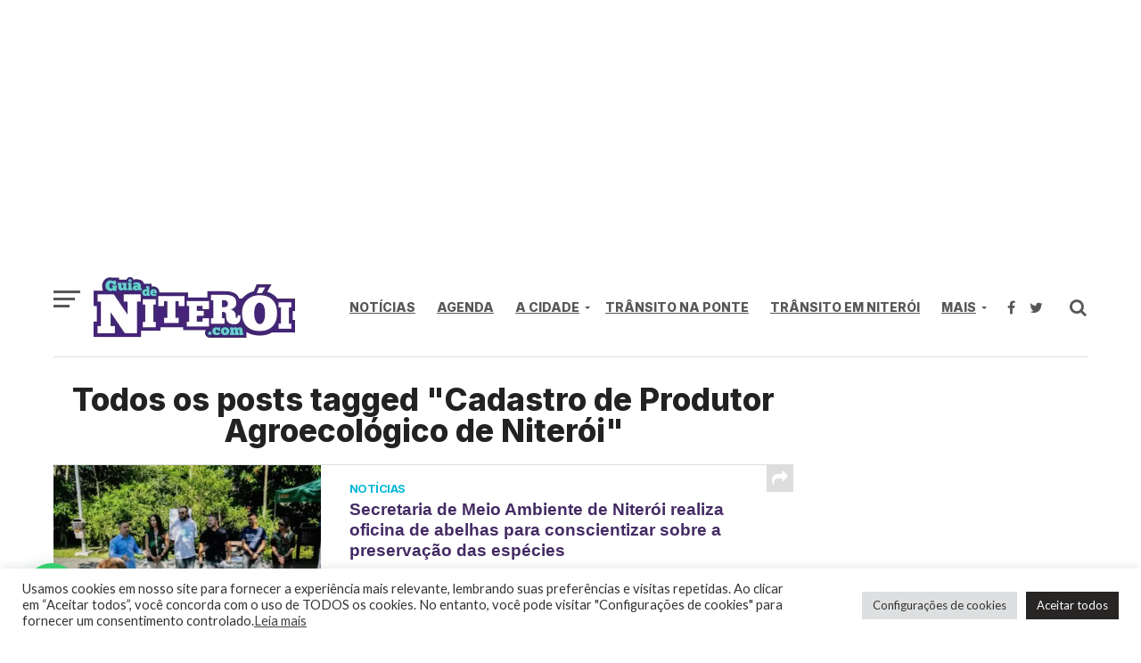

--- FILE ---
content_type: text/html; charset=utf-8
request_url: https://www.google.com/recaptcha/api2/aframe
body_size: 180
content:
<!DOCTYPE HTML><html><head><meta http-equiv="content-type" content="text/html; charset=UTF-8"></head><body><script nonce="cpv7egnKfTl1ywhcIGhxpQ">/** Anti-fraud and anti-abuse applications only. See google.com/recaptcha */ try{var clients={'sodar':'https://pagead2.googlesyndication.com/pagead/sodar?'};window.addEventListener("message",function(a){try{if(a.source===window.parent){var b=JSON.parse(a.data);var c=clients[b['id']];if(c){var d=document.createElement('img');d.src=c+b['params']+'&rc='+(localStorage.getItem("rc::a")?sessionStorage.getItem("rc::b"):"");window.document.body.appendChild(d);sessionStorage.setItem("rc::e",parseInt(sessionStorage.getItem("rc::e")||0)+1);localStorage.setItem("rc::h",'1768704772695');}}}catch(b){}});window.parent.postMessage("_grecaptcha_ready", "*");}catch(b){}</script></body></html>